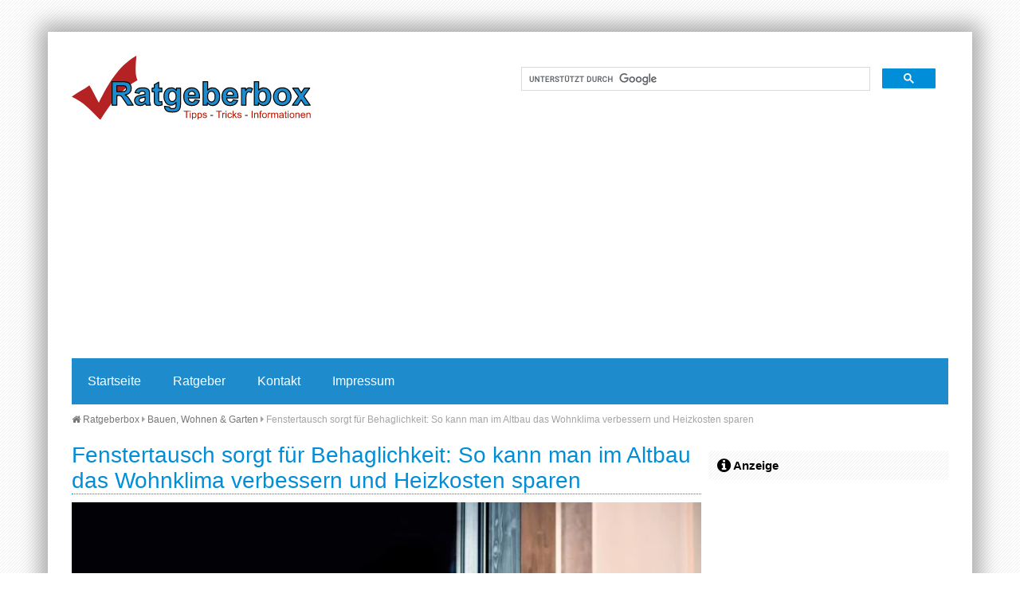

--- FILE ---
content_type: text/html
request_url: https://www.ratgeberbox.de/fenstertausch-sorgt-fuer-behaglichkeit-so-kann-man-im-altbau-das-wohnklima-verbessern-und-heizkosten-sparen.html
body_size: 12572
content:
<!DOCTYPE HTML><html lang="de"><head><title>Fenstertausch sorgt f&uuml;r Behaglichkeit: So kann man im Altbau das Wohnklima verbessern und Heizkosten sparen - Ratgeberbox - Tipps - Tricks - Informationen</title>
<script>(function(){/*
 Copyright The Closure Library Authors.
 SPDX-License-Identifier: Apache-2.0
*/
'use strict';var g=function(a){var b=0;return function(){return b<a.length?{done:!1,value:a[b++]}:{done:!0}}},l=this||self,m=/^[\w+/_-]+[=]{0,2}$/,p=null,q=function(){},r=function(a){var b=typeof a;if("object"==b)if(a){if(a instanceof Array)return"array";if(a instanceof Object)return b;var c=Object.prototype.toString.call(a);if("[object Window]"==c)return"object";if("[object Array]"==c||"number"==typeof a.length&&"undefined"!=typeof a.splice&&"undefined"!=typeof a.propertyIsEnumerable&&!a.propertyIsEnumerable("splice"))return"array";
if("[object Function]"==c||"undefined"!=typeof a.call&&"undefined"!=typeof a.propertyIsEnumerable&&!a.propertyIsEnumerable("call"))return"function"}else return"null";else if("function"==b&&"undefined"==typeof a.call)return"object";return b},u=function(a,b){function c(){}c.prototype=b.prototype;a.prototype=new c;a.prototype.constructor=a};var v=function(a,b){Object.defineProperty(l,a,{configurable:!1,get:function(){return b},set:q})};var y=function(a,b){this.b=a===w&&b||"";this.a=x},x={},w={};var aa=function(a,b){a.src=b instanceof y&&b.constructor===y&&b.a===x?b.b:"type_error:TrustedResourceUrl";if(null===p)b:{b=l.document;if((b=b.querySelector&&b.querySelector("script[nonce]"))&&(b=b.nonce||b.getAttribute("nonce"))&&m.test(b)){p=b;break b}p=""}b=p;b&&a.setAttribute("nonce",b)};var z=function(){return Math.floor(2147483648*Math.random()).toString(36)+Math.abs(Math.floor(2147483648*Math.random())^+new Date).toString(36)};var A=function(a,b){b=String(b);"application/xhtml+xml"===a.contentType&&(b=b.toLowerCase());return a.createElement(b)},B=function(a){this.a=a||l.document||document};B.prototype.appendChild=function(a,b){a.appendChild(b)};var C=function(a,b,c,d,e,f){try{var k=a.a,h=A(a.a,"SCRIPT");h.async=!0;aa(h,b);k.head.appendChild(h);h.addEventListener("load",function(){e();d&&k.head.removeChild(h)});h.addEventListener("error",function(){0<c?C(a,b,c-1,d,e,f):(d&&k.head.removeChild(h),f())})}catch(n){f()}};var ba=l.atob("aHR0cHM6Ly93d3cuZ3N0YXRpYy5jb20vaW1hZ2VzL2ljb25zL21hdGVyaWFsL3N5c3RlbS8xeC93YXJuaW5nX2FtYmVyXzI0ZHAucG5n"),ca=l.atob("WW91IGFyZSBzZWVpbmcgdGhpcyBtZXNzYWdlIGJlY2F1c2UgYWQgb3Igc2NyaXB0IGJsb2NraW5nIHNvZnR3YXJlIGlzIGludGVyZmVyaW5nIHdpdGggdGhpcyBwYWdlLg=="),da=l.atob("RGlzYWJsZSBhbnkgYWQgb3Igc2NyaXB0IGJsb2NraW5nIHNvZnR3YXJlLCB0aGVuIHJlbG9hZCB0aGlzIHBhZ2Uu"),ea=function(a,b,c){this.b=a;this.f=new B(this.b);this.a=null;this.c=[];this.g=!1;this.i=b;this.h=c},F=function(a){if(a.b.body&&!a.g){var b=
function(){D(a);l.setTimeout(function(){return E(a,3)},50)};C(a.f,a.i,2,!0,function(){l[a.h]||b()},b);a.g=!0}},D=function(a){for(var b=G(1,5),c=0;c<b;c++){var d=H(a);a.b.body.appendChild(d);a.c.push(d)}b=H(a);b.style.bottom="0";b.style.left="0";b.style.position="fixed";b.style.width=G(100,110).toString()+"%";b.style.zIndex=G(2147483544,2147483644).toString();b.style["background-color"]=I(249,259,242,252,219,229);b.style["box-shadow"]="0 0 12px #888";b.style.color=I(0,10,0,10,0,10);b.style.display=
"flex";b.style["justify-content"]="center";b.style["font-family"]="Roboto, Arial";c=H(a);c.style.width=G(80,85).toString()+"%";c.style.maxWidth=G(750,775).toString()+"px";c.style.margin="24px";c.style.display="flex";c.style["align-items"]="flex-start";c.style["justify-content"]="center";d=A(a.f.a,"IMG");d.className=z();d.src=ba;d.style.height="24px";d.style.width="24px";d.style["padding-right"]="16px";var e=H(a),f=H(a);f.style["font-weight"]="bold";f.textContent=ca;var k=H(a);k.textContent=da;J(a,
e,f);J(a,e,k);J(a,c,d);J(a,c,e);J(a,b,c);a.a=b;a.b.body.appendChild(a.a);b=G(1,5);for(c=0;c<b;c++)d=H(a),a.b.body.appendChild(d),a.c.push(d)},J=function(a,b,c){for(var d=G(1,5),e=0;e<d;e++){var f=H(a);b.appendChild(f)}b.appendChild(c);c=G(1,5);for(d=0;d<c;d++)e=H(a),b.appendChild(e)},G=function(a,b){return Math.floor(a+Math.random()*(b-a))},I=function(a,b,c,d,e,f){return"rgb("+G(Math.max(a,0),Math.min(b,255)).toString()+","+G(Math.max(c,0),Math.min(d,255)).toString()+","+G(Math.max(e,0),Math.min(f,
255)).toString()+")"},H=function(a){a=A(a.f.a,"DIV");a.className=z();return a},E=function(a,b){0>=b||null!=a.a&&0!=a.a.offsetHeight&&0!=a.a.offsetWidth||(fa(a),D(a),l.setTimeout(function(){return E(a,b-1)},50))},fa=function(a){var b=a.c;var c="undefined"!=typeof Symbol&&Symbol.iterator&&b[Symbol.iterator];b=c?c.call(b):{next:g(b)};for(c=b.next();!c.done;c=b.next())(c=c.value)&&c.parentNode&&c.parentNode.removeChild(c);a.c=[];(b=a.a)&&b.parentNode&&b.parentNode.removeChild(b);a.a=null};var ia=function(a,b,c,d,e){var f=ha(c),k=function(n){n.appendChild(f);l.setTimeout(function(){f?(0!==f.offsetHeight&&0!==f.offsetWidth?b():a(),f.parentNode&&f.parentNode.removeChild(f)):a()},d)},h=function(n){document.body?k(document.body):0<n?l.setTimeout(function(){h(n-1)},e):b()};h(3)},ha=function(a){var b=document.createElement("div");b.className=a;b.style.width="1px";b.style.height="1px";b.style.position="absolute";b.style.left="-10000px";b.style.top="-10000px";b.style.zIndex="-10000";return b};var K={},L=null;var M=function(){},N="function"==typeof Uint8Array,O=function(a,b){a.b=null;b||(b=[]);a.j=void 0;a.f=-1;a.a=b;a:{if(b=a.a.length){--b;var c=a.a[b];if(!(null===c||"object"!=typeof c||Array.isArray(c)||N&&c instanceof Uint8Array)){a.g=b-a.f;a.c=c;break a}}a.g=Number.MAX_VALUE}a.i={}},P=[],Q=function(a,b){if(b<a.g){b+=a.f;var c=a.a[b];return c===P?a.a[b]=[]:c}if(a.c)return c=a.c[b],c===P?a.c[b]=[]:c},R=function(a,b,c){a.b||(a.b={});if(!a.b[c]){var d=Q(a,c);d&&(a.b[c]=new b(d))}return a.b[c]};
M.prototype.h=N?function(){var a=Uint8Array.prototype.toJSON;Uint8Array.prototype.toJSON=function(){var b;void 0===b&&(b=0);if(!L){L={};for(var c="ABCDEFGHIJKLMNOPQRSTUVWXYZabcdefghijklmnopqrstuvwxyz0123456789".split(""),d=["+/=","+/","-_=","-_.","-_"],e=0;5>e;e++){var f=c.concat(d[e].split(""));K[e]=f;for(var k=0;k<f.length;k++){var h=f[k];void 0===L[h]&&(L[h]=k)}}}b=K[b];c=[];for(d=0;d<this.length;d+=3){var n=this[d],t=(e=d+1<this.length)?this[d+1]:0;h=(f=d+2<this.length)?this[d+2]:0;k=n>>2;n=(n&
3)<<4|t>>4;t=(t&15)<<2|h>>6;h&=63;f||(h=64,e||(t=64));c.push(b[k],b[n],b[t]||"",b[h]||"")}return c.join("")};try{return JSON.stringify(this.a&&this.a,S)}finally{Uint8Array.prototype.toJSON=a}}:function(){return JSON.stringify(this.a&&this.a,S)};var S=function(a,b){return"number"!==typeof b||!isNaN(b)&&Infinity!==b&&-Infinity!==b?b:String(b)};M.prototype.toString=function(){return this.a.toString()};var T=function(a){O(this,a)};u(T,M);var U=function(a){O(this,a)};u(U,M);var ja=function(a,b){this.c=new B(a);var c=R(b,T,5);c=new y(w,Q(c,4)||"");this.b=new ea(a,c,Q(b,4));this.a=b},ka=function(a,b,c,d){b=new T(b?JSON.parse(b):null);b=new y(w,Q(b,4)||"");C(a.c,b,3,!1,c,function(){ia(function(){F(a.b);d(!1)},function(){d(!0)},Q(a.a,2),Q(a.a,3),Q(a.a,1))})};var la=function(a,b){V(a,"internal_api_load_with_sb",function(c,d,e){ka(b,c,d,e)});V(a,"internal_api_sb",function(){F(b.b)})},V=function(a,b,c){a=l.btoa(a+b);v(a,c)},W=function(a,b,c){for(var d=[],e=2;e<arguments.length;++e)d[e-2]=arguments[e];e=l.btoa(a+b);e=l[e];if("function"==r(e))e.apply(null,d);else throw Error("API not exported.");};var X=function(a){O(this,a)};u(X,M);var Y=function(a){this.h=window;this.a=a;this.b=Q(this.a,1);this.f=R(this.a,T,2);this.g=R(this.a,U,3);this.c=!1};Y.prototype.start=function(){ma();var a=new ja(this.h.document,this.g);la(this.b,a);na(this)};
var ma=function(){var a=function(){if(!l.frames.googlefcPresent)if(document.body){var b=document.createElement("iframe");b.style.display="none";b.style.width="0px";b.style.height="0px";b.style.border="none";b.style.zIndex="-1000";b.style.left="-1000px";b.style.top="-1000px";b.name="googlefcPresent";document.body.appendChild(b)}else l.setTimeout(a,5)};a()},na=function(a){var b=Date.now();W(a.b,"internal_api_load_with_sb",a.f.h(),function(){var c;var d=a.b,e=l[l.btoa(d+"loader_js")];if(e){e=l.atob(e);
e=parseInt(e,10);d=l.btoa(d+"loader_js").split(".");var f=l;d[0]in f||"undefined"==typeof f.execScript||f.execScript("var "+d[0]);for(;d.length&&(c=d.shift());)d.length?f[c]&&f[c]!==Object.prototype[c]?f=f[c]:f=f[c]={}:f[c]=null;c=Math.abs(b-e);c=1728E5>c?0:c}else c=-1;0!=c&&(W(a.b,"internal_api_sb"),Z(a,Q(a.a,6)))},function(c){Z(a,c?Q(a.a,4):Q(a.a,5))})},Z=function(a,b){a.c||(a.c=!0,a=new l.XMLHttpRequest,a.open("GET",b,!0),a.send())};(function(a,b){l[a]=function(c){for(var d=[],e=0;e<arguments.length;++e)d[e-0]=arguments[e];l[a]=q;b.apply(null,d)}})("__d3lUW8vwsKlB__",function(a){"function"==typeof window.atob&&(a=window.atob(a),a=new X(a?JSON.parse(a):null),(new Y(a)).start())});}).call(this);

window.__d3lUW8vwsKlB__("[base64]");</script>
<meta http-equiv="content-type" content="text/html; charset=utf-8" /><meta name="viewport" content="width=device-width, initial-scale=1.0"><meta name="description" content=" (djd). Viele Eigent&uuml;mer von Altbauten werfen ihr Geld buchst&auml;blich zum Fenster hinaus. Denn schlecht oder gar nicht ged&auml;mmte..." /><meta name="keywords" content="" /><meta property="og:title" content="Fenstertausch sorgt f&uuml;r Behaglichkeit: So kann man im Altbau das Wohnklima verbessern und Heizkosten sparen" /><meta property="og:type" content="website" /><meta property="og:url" content="https://www.ratgeberbox.de/fenstertausch-sorgt-fuer-behaglichkeit-so-kann-man-im-altbau-das-wohnklima-verbessern-und-heizkosten-sparen.html" /><meta property="og:image" content="https://www.ratgeberbox.de/templates/img/fb.jpg" /><meta property="og:image:type" content="image/jpeg" /><meta property="fb:app_id" content="180452242014243"/><meta property="fb:admins" content="100001249453913, 100001220690142"/><link rel="shortcut icon" href="https://www.ratgeberbox.de/templates/img/favicon.png" type="image/png" /><link rel="stylesheet" href="templates/css/font-awesome.min.css"><link rel="stylesheet" href="templates/css/style.css" /><script async src="https://pagead2.googlesyndication.com/pagead/js/adsbygoogle.js?client=ca-pub-7684566532146130"crossorigin="anonymous"></script><script>(adsbygoogle=window.adsbygoogle||[]).pauseAdRequests=1;</script><script async src="//pagead2.googlesyndication.com/pagead/js/adsbygoogle.js"></script><script>(adsbygoogle = window.adsbygoogle || []).push({google_ad_client: "ca-pub-7684566532146130",enable_page_level_ads: true});</script></head><body><div class="cnt"><header><div id="logo"><a href="./" id="lg" title="Ratgeberbox.de - Tipps - Tricks - Informationen">Ratgeberbox.de - Tipps - Tricks - Informationen</a></div><div id="src"><script>(function() {var cx = '007736632101651925582:u11zbzc5lqu';var gcse = document.createElement('script');gcse.type = 'text/javascript';gcse.async = true;gcse.src = (document.location.protocol == 'https:' ? 'https:' : 'http:') +'//www.google.com/cse/cse.js?cx=' + cx;var s = document.getElementsByTagName('script')[0];s.parentNode.insertBefore(gcse, s);})();</script><gcse:search></gcse:search></div><div id="ldb"><script async src="https://pagead2.googlesyndication.com/pagead/js/adsbygoogle.js?client=ca-pub-7684566532146130"crossorigin="anonymous"></script><!-- rbox_ldb --><ins class="adsbygoogle"style="display:block"data-ad-client="ca-pub-7684566532146130"data-ad-slot="1751608328"data-ad-format="auto"data-full-width-responsive="true"></ins><script>(adsbygoogle = window.adsbygoogle || []).push({});</script></div><div id="navbox"><input type="checkbox" id="rnav"><label for="rnav" class="rnav-label cla"><span>&#9776;</span> Navigation</label><nav><ul><li><a href="./" title="Ratgeberbox - zur Startseite">Startseite</a></li><li><a href="#" title="Ratgeberbox Kategorien">Ratgeber</a><ul><li><a href="auto-verkehr.html" title="Ratgeber Auto &amp; Verkehr">Auto &amp; Verkehr</a></li><li><a href="bauen-wohnen-garten.html" title="Ratgeber Bauen, Wohnen &amp; Garten">Bauen, Wohnen &amp; Garten</a></li><li><a href="beauty-mode.html" title="Ratgeber Beauty &amp; Mode">Beauty &amp; Mode</a></li><li><a href="essen-trinken.html" title="Ratgeber Essen &amp; Trinken">Essen &amp; Trinken</a></li><li><a href="familie-freizeit.html" title="Ratgeber Familie &amp; Freizeit">Familie &amp; Freizeit</a></li><li><a href="geld-recht.html" title="Ratgeber Geld &amp; Recht">Geld &amp; Recht</a></li><li><a href="gesundheit-wellness.html" title="Ratgeber Gesundheit &amp; Wellness">Gesundheit &amp; Wellness</a></li><li><a href="reisen.html" title="Ratgeber Reisen">Reisen</a></li><li><a href="schule-karriere.html" title="Ratgeber Schule &amp; Karriere">Schule &amp; Karriere</a></li><li><a href="tv-foto-elektronik.html" title="Ratgeber TV, Foto &amp; Elektronik">TV, Foto &amp; Elektronik</a></li></ul></li><li><a href="kontakt.html" title="Ratgeberbox kontaktieren">Kontakt</a></li><li><a href="impressum.html" title="Ratgeberbox Impressum">Impressum</a></li></ul></nav></div></header>

<main>

	<div id="brdcb">
		<ul>
			<li><a href="../" title="Ratgeberbox - Tipps, Tricks und Informationen"><i class="fa fa-home"></i> Ratgeberbox</a> <i class="fa fa-caret-right"></i></li>
			<li><i class="batch" data-icon="&#xF141;"></i> <a href="bauen-wohnen-garten.html" title="Bauen, Wohnen &amp; Garten">Bauen, Wohnen &amp; Garten</a> <i class="fa fa-caret-right"></i></li>
			<li>Fenstertausch sorgt f&uuml;r Behaglichkeit: So kann man im Altbau das Wohnklima verbessern und Heizkosten sparen</li>
		</ul>
	</div>

	<article class="single" itemscope itemtype="http://schema.org/Article">
		<h1 itemscope="" itemtype="http://schema.org/WebPageElement/Heading">Fenstertausch sorgt f&uuml;r Behaglichkeit: So kann man im Altbau das Wohnklima verbessern und Heizkosten sparen</h1>
			<div class="meta">
											</div>
						<div id="imgsldr">
									<figure class="showSlide fade"><img src="[data-uri]" data-src="/img/fenstertausch-sorgt-fuer-behaglichkeit-so-kann-man-im-altbau-das-wohnklima-verbessern-und-heizkosten-sparen-1632218678.jpg" alt="Moderne Fenster mit Dreifachverglasung tragen auch bei k&uuml;hlen Au&szlig;entemperaturen zu einem angenehmen Raumklima bei."><figcaption>Moderne Fenster mit Dreifachverglasung tragen auch bei k&uuml;hlen Au&szlig;entemperaturen zu einem angenehmen Raumklima bei.<br /> &copy; djd/Uniglas</figcaption></figure>
											</div>				
						
			<br style="clear: both;">
			<p>(djd). Viele Eigent&uuml;mer von Altbauten werfen ihr Geld buchst&auml;blich zum Fenster hinaus. Denn schlecht oder gar nicht ged&auml;mmte Geb&auml;udeh&uuml;llen lassen in der k&uuml;hleren Jahreszeit wertvolle W&auml;rme nach au&szlig;en entweichen und die Heizkosten steigen. Neben der Fassade haben daran h&auml;ufig auch die Fenster selbst ihren Anteil. Die Glasfl&auml;chen sind f&uuml;r bis zu 15 Prozent der W&auml;rmeverluste im Eigenheim verantwortlich. Sind Fenster bereits 20 Jahre und l&auml;nger in Gebrauch, lohnt sich der Umstieg auf eine moderne Energiesparverglasung.</p>
<p><script async src="//pagead2.googlesyndication.com/pagead/js/adsbygoogle.js"></script>
<!-- Rbox Content -->
<ins class="adsbygoogle"
     style="display:inline-block;width:620px;height:180px"
     data-ad-client="ca-pub-7684566532146130"
     data-ad-slot="8423354988"></ins>
<script>
(adsbygoogle = window.adsbygoogle || []).push({});
</script></p>
<h2>Zusch&uuml;sse f&uuml;r den Fensteraustausch sichern</h2>
<p>Um die hohen Standards an energetische Effizienz zu erf&uuml;llen, sind im Neubau heute Dreifachverglasungen &uuml;blich. Aber auch bei der Modernisierung im Altbau k&ouml;nnen sie zu geringeren Heizkosten und mehr Behaglichkeit beitragen. Im Zuge der Bundesf&ouml;rderung f&uuml;r effiziente Geb&auml;ude (BEG) profitieren Hauseigent&uuml;mer dabei von Zusch&uuml;ssen, die bis zu 25 Prozent der Sanierungskosten ausmachen. Energieberater k&ouml;nnen einen individuellen Sanierungsfahrplan aufstellen und damit den Weg zu einer besseren Energiebilanz aufzeigen. Gleichzeitig k&ouml;nnen die Fachleute gemeinsam mit Fachbetrieben vor Ort rund um die F&ouml;rderprogramme und die Beantragung informieren. Neue Fenster etwa aus der Top-Serie von Uniglas sparen aber nicht nur Heizkosten ein, sondern verbessern zus&auml;tzlich das Raumklima. Zugluft oder klamme Bereiche in Fenstern&auml;he lassen sich damit komplett vermeiden. Dazu tragen die Schichttechnologie und die mit Edelgas bef&uuml;llten, abgedichteten Zwischenr&auml;ume der Glasscheiben bei.&nbsp;</p>
<h2>Solare Energiegewinne nutzen</h2>
<p>Mehrfachscheiben halten aber nicht nur die Heizw&auml;rme besser im Raum. Sie k&ouml;nnen dar&uuml;ber hinaus zu einem solaren Energiegewinn f&uuml;hren, indem die Sonne an kalten Tagen das Zuhause erw&auml;rmt. Das Spezialglas auf der Innenseite reflektiert dabei die W&auml;rmestrahlen und h&auml;lt sie im Raum. Voraussetzung daf&uuml;r ist, dass alle Bestandteile des Systems gut aufeinander abgestimmt sind, von der Rahmenkonstruktion &uuml;ber die Beschlagstechnik bis zu den Rollladenk&auml;sten. Fachbetriebe vor Ort k&ouml;nnen zu den M&ouml;glichkeiten f&uuml;r einen Fensteraustausch beraten, unter <a href="http://www.glass-at-home.de" target="_blank">www.glass-at-home.de</a> finden Sanierer viele n&uuml;tzliche Informationen vorab. Bei der Fenstertechnik lohnt es sich, auch auf Details zu achten. So f&uuml;hren Abstandhalter im Rahmen zu deutlich h&ouml;heren Temperaturen am Glasrand. Das beugt der Bildung von Kondenswasser und der Entstehung von Schimmel vor.</p>
			<br />
	</article>
		
			<aside>
								 
			<h4><i class="fa fa-info-circle fa-lg"></i> Anzeige</h4>
			<script async src="//pagead2.googlesyndication.com/pagead/js/adsbygoogle.js"></script>
<!-- Rbox rieisig -->
<ins class="adsbygoogle"
     style="display:inline-block;width:300px;height:1050px"
     data-ad-client="ca-pub-7684566532146130"
     data-ad-slot="9016954181"></ins>
<script>
(adsbygoogle = window.adsbygoogle || []).push({});
</script> 			
						
			<h4><i class="fa fa-cloud fa-lg"></i> Schlagworte</h4>
			<p class="cld">
								<span class="clv6"><a href="http://www.ratgeberbox.de/thema-staumeldungen.html" title="Artikel zum Thema Staumeldungen">Staumeldungen</a></span>
								<span class="clv4"><a href="http://www.ratgeberbox.de/thema-friedhof.html" title="Artikel zum Thema Friedhof">Friedhof</a></span>
								<span class="clv4"><a href="http://www.ratgeberbox.de/thema-seat.html" title="Artikel zum Thema Seat">Seat</a></span>
								<span class="clv6"><a href="http://www.ratgeberbox.de/thema-garten.html" title="Artikel zum Thema Garten">Garten</a></span>
								<span class="clv1"><a href="http://www.ratgeberbox.de/thema-arbeitsrecht.html" title="Artikel zum Thema Arbeitsrecht">Arbeitsrecht</a></span>
								<span class="clv2"><a href="http://www.ratgeberbox.de/thema-mitsubishi.html" title="Artikel zum Thema Mitsubishi">Mitsubishi</a></span>
								<span class="clv2"><a href="http://www.ratgeberbox.de/thema-toyota.html" title="Artikel zum Thema Toyota">Toyota</a></span>
								<span class="clv4"><a href="http://www.ratgeberbox.de/thema-studium.html" title="Artikel zum Thema Studium">Studium</a></span>
								<span class="clv6"><a href="http://www.ratgeberbox.de/thema-brillen.html" title="Artikel zum Thema Brillen">Brillen</a></span>
								<span class="clv5"><a href="http://www.ratgeberbox.de/thema-winter.html" title="Artikel zum Thema Winter">Winter</a></span>
								<span class="clv5"><a href="http://www.ratgeberbox.de/thema-pflege.html" title="Artikel zum Thema Pflege">Pflege</a></span>
								<span class="clv3"><a href="http://www.ratgeberbox.de/thema-tee.html" title="Artikel zum Thema Tee">Tee</a></span>
								<span class="clv2"><a href="http://www.ratgeberbox.de/thema-kneipp.html" title="Artikel zum Thema Kneipp">Kneipp</a></span>
								<span class="clv1"><a href="http://www.ratgeberbox.de/thema-lexus.html" title="Artikel zum Thema Lexus">Lexus</a></span>
								<span class="clv1"><a href="http://www.ratgeberbox.de/thema-moebel.html" title="Artikel zum Thema M&ouml;bel">M&ouml;bel</a></span>
							</p>
						<h4><i class="fa fa-trophy fa-lg"></i> Last Minute Gewinnspiele</h4>			
			<a href="https://www.last-minute-gewinnspiele.de" target="_blank" title="Aktuelle Gewinnspiele die heute (25.m.2025) enden"><img src="templates/img/LMG300.jpg" alt="Aktuelle Gewinnspiele die heute (25.12.2025) enden" /></a>
						
		</aside>	
		
	<div id="pgn">
		<h3>Das könnte Sie auch interessieren</h3>
		<div class="articles articles-3">
										<article class="list" itemscope itemtype="http://schema.org/BlogPosting">
					<div class="bx">
													<figure class="small"><a href="https://www.happy-spots.de/wenn-guenther-jauch-den-weihnachtsmann-spielt-weihnachts-special-wer-wird-millionaer-am-1-und-2-weihnachtsfeiertag-bei-rtl.html" title="Artikel lesen: Wenn G&uuml;nther Jauch den Weihnachtsmann spielt: Weihnachts-Special &quot;Wer wird Million&auml;r?&quot; am 1. und 2. Weihnachtsfeiertag bei RTL"><img src="[data-uri]" data-src="https://www.happy-spots.de/img/wenn-guenther-jauch-den-weihnachtsmann-spielt-weihnachts-special-wer-wird-millionaer-am-1-und-2-weihnachtsfeiertag-bei-rtl-1766668386.jpg" alt="Das Weihnachts-Special von &quot;Wer wird Million&auml;r?&quot; l&auml;uft am 1. und 2. Weihnachtsfeiertag bei RTL."></a>
								<figcaption>&copy; <a href="https://tidd.ly/3eSV1hg" target="_blank">RTL</a> / Stefan Gregorowiu</figcaption>
							</figure>			
													<h2 itemprop="headline"><a href="https://www.happy-spots.de/wenn-guenther-jauch-den-weihnachtsmann-spielt-weihnachts-special-wer-wird-millionaer-am-1-und-2-weihnachtsfeiertag-bei-rtl.html" title="Artikel lesen: Wenn G&uuml;nther Jauch den Weihnachtsmann spielt: Weihnachts-Special &quot;Wer wird Million&auml;r?&quot; am 1. und 2. Weihnachtsfeiertag bei RTL">Wenn G&uuml;nther Jauch den Weihnachtsmann spielt: Weihnachts-Special &quot;Wer wird Million&auml;r?&quot; am 1. und 2. Weihnachtsfeiertag bei RTL</a></h2>			
					</div>	
					<p> Festliche Stimmung und nervenaufreibende Quiz-Momente verschmelzen heute Abend (25.12.2025) zu einer ganz besonderen TV-Tradition, wenn RTL um 20:15 Uhr zum ersten Teil des gro&szlig;en Weihnachts-Specials von "Wer wird Million&auml;r?" l&auml;dt. Auch am morgigen zweiten Weihnachtsfeiertag (26.12.2025) d&uuml;rfen die Zuschauer miterleben, wie G&uuml;nther Jauch sein Studio in ein...<span class="more"><a href="wenn-guenther-jauch-den-weihnachtsmann-spielt-weihnachts-special-wer-wird-millionaer-am-1-und-2-weihnachtsfeiertag-bei-rtl.html" title="Artikel lesen: Wenn G&uuml;nther Jauch den Weihnachtsmann spielt: Weihnachts-Special &quot;Wer wird Million&auml;r?&quot; am 1. und 2. Weihnachtsfeiertag bei RTL"> weiterlesen</a></span></p>
				</article>				
							<article class="list" itemscope itemtype="http://schema.org/BlogPosting">
					<div class="bx">
													<figure class="small"><a href="https://www.happy-spots.de/in-erinnerung-an-uwe-kockisch-donna-leon-mit-commissario-brunetti-im-doppelpack-heute-25-12-2025-im-rbb.html" title="Artikel lesen: In Erinnerung an Uwe Kockisch: &quot;Donna Leon&quot; mit Commissario Brunetti im Doppelpack heute (25.12.2025) im rbb"><img src="[data-uri]" data-src="https://www.happy-spots.de/img/in-erinnerung-an-uwe-kockisch-donna-leon-mit-commissario-brunetti-im-doppelpack-heute-25-12-2025-im-rbb-1766667772.jpg" alt="&quot;Donna Leon - Sanft entschlafen&quot;: Commissario Brunetti (Uwe Kockisch) sorgt sich um seine Mutter (Christel Peters), in deren Altenheim verd&auml;chtig viele &auml;ltere Menschen &quot;sanft entschlafen&quot;."></a>
								<figcaption>&copy; BR/ARD Degeto/Martin Menke</figcaption>
							</figure>			
													<h2 itemprop="headline"><a href="https://www.happy-spots.de/in-erinnerung-an-uwe-kockisch-donna-leon-mit-commissario-brunetti-im-doppelpack-heute-25-12-2025-im-rbb.html" title="Artikel lesen: In Erinnerung an Uwe Kockisch: &quot;Donna Leon&quot; mit Commissario Brunetti im Doppelpack heute (25.12.2025) im rbb">In Erinnerung an Uwe Kockisch: &quot;Donna Leon&quot; mit Commissario Brunetti im Doppelpack heute (25.12.2025) im rbb</a></h2>			
					</div>	
					<p> Abschied nehmen von einer Legende des deutschen Fernsehens bedeutet heute am 1. Weihnachtsfeiertag vor allem, noch einmal in die melancholische Welt der Lagunenstadt einzutauchen. Uwe Kockisch, der als Commissario Guido Brunetti eine ganze &Auml;ra pr&auml;gte, ist verstorben, und ihm zu Ehren zeigt der rbb heute (25.12.2025) ab 21:45 Uhr gleich zwei seiner st&auml;rksten F&auml;lle. Uwe...<span class="more"><a href="in-erinnerung-an-uwe-kockisch-donna-leon-mit-commissario-brunetti-im-doppelpack-heute-25-12-2025-im-rbb.html" title="Artikel lesen: In Erinnerung an Uwe Kockisch: &quot;Donna Leon&quot; mit Commissario Brunetti im Doppelpack heute (25.12.2025) im rbb"> weiterlesen</a></span></p>
				</article>				
							<article class="list" itemscope itemtype="http://schema.org/BlogPosting">
					<div class="bx">
													<figure class="small"><a href="https://www.happy-spots.de/tierische-weihnacht-und-grosse-gefuehle-das-fest-der-liebe-auf-gut-aiderbichl-heute-25-12-2025-im-mdr.html" title="Artikel lesen: Tierische Weihnacht und gro&szlig;e Gef&uuml;hle: Das Fest der Liebe auf Gut Aiderbichl heute (25.12.2025) im MDR"><img src="[data-uri]" data-src="https://www.happy-spots.de/img/tierische-weihnacht-und-grosse-gefuehle-das-fest-der-liebe-auf-gut-aiderbichl-heute-25-12-2025-im-mdr-1766667092.jpg" alt="Stefanie Hertel und Marco Ventre laden ein zu &quot;Weihnachten auf Gut Aiderbichl&quot;."></a>
								<figcaption>&copy; MDR/Kerstin Joensson</figcaption>
							</figure>			
													<h2 itemprop="headline"><a href="https://www.happy-spots.de/tierische-weihnacht-und-grosse-gefuehle-das-fest-der-liebe-auf-gut-aiderbichl-heute-25-12-2025-im-mdr.html" title="Artikel lesen: Tierische Weihnacht und gro&szlig;e Gef&uuml;hle: Das Fest der Liebe auf Gut Aiderbichl heute (25.12.2025) im MDR">Tierische Weihnacht und gro&szlig;e Gef&uuml;hle: Das Fest der Liebe auf Gut Aiderbichl heute (25.12.2025) im MDR</a></h2>			
					</div>	
					<p> Wenn am Abend des 1. Weihnachtsfeiertages die Kerzen am Baum langsam herunterbrennen, &ouml;ffnet das bekannteste Tierparadies &Ouml;sterreichs seine Tore f&uuml;r ein Millionenpublikum. Der MDR strahlt heute (25.12.2025) um 20:15 Uhr "Weihnachten auf Gut Aiderbichl" aus und setzt damit einen glanzvollen Schlusspunkt unter die festlichen Tage. In der idyllischen Kulisse von Henndorf bei...<span class="more"><a href="tierische-weihnacht-und-grosse-gefuehle-das-fest-der-liebe-auf-gut-aiderbichl-heute-25-12-2025-im-mdr.html" title="Artikel lesen: Tierische Weihnacht und gro&szlig;e Gef&uuml;hle: Das Fest der Liebe auf Gut Aiderbichl heute (25.12.2025) im MDR"> weiterlesen</a></span></p>
				</article>				
							<article class="list" itemscope itemtype="http://schema.org/BlogPosting">
					<div class="bx">
													<figure class="small"><a href="https://www.happy-spots.de/muenster-tatort-vaeterchen-frost--bescherung-mit-leichen-und-lametta-heute-25-12-2025-im-wdr.html" title="Artikel lesen: M&uuml;nster-Tatort &quot;V&auml;terchen Frost&quot;: Bescherung mit Leichen und Lametta heute (25.12.2025) im WDR"><img src="[data-uri]" data-src="https://www.happy-spots.de/img/muenster-tatort-vaeterchen-frost--bescherung-mit-leichen-und-lametta-heute-25-12-2025-im-wdr-1766666651.jpg" alt="Auf zum Weihnachtsmarkt: Staatsanw&auml;ltin Wilhelmine Klemm (Mechthild Gro&szlig;mann, Mitte) &uuml;berredet Kommissar Frank Thiel (Axel Prahl, links) und Prof. Karl-Friedrich Boerne (Jan Josef Liefers, rechts) noch zu einem Glas Gl&uuml;hwein."></a>
								<figcaption>&copy; WDR/Martin Valentin Menke</figcaption>
							</figure>			
													<h2 itemprop="headline"><a href="https://www.happy-spots.de/muenster-tatort-vaeterchen-frost--bescherung-mit-leichen-und-lametta-heute-25-12-2025-im-wdr.html" title="Artikel lesen: M&uuml;nster-Tatort &quot;V&auml;terchen Frost&quot;: Bescherung mit Leichen und Lametta heute (25.12.2025) im WDR">M&uuml;nster-Tatort &quot;V&auml;terchen Frost&quot;: Bescherung mit Leichen und Lametta heute (25.12.2025) im WDR</a></h2>			
					</div>	
					<p> Ganz M&uuml;nster schnieft und hustet sich durch die Adventszeit, w&auml;hrend das ber&uuml;hmteste Ermittler-Duo Westfalens heute (25.12.2025) um 20:15 Uhr im WDR noch einmal zum Dienst antreten muss. Am 1. Weihnachtsfeiertag liefert der Sender mit der Wiederholung des M&uuml;nster-Tatorts "V&auml;terchen Frost" das perfekte Kontrastprogramm zum besinnlichen Kerzenschein. Eigentlich...<span class="more"><a href="muenster-tatort-vaeterchen-frost--bescherung-mit-leichen-und-lametta-heute-25-12-2025-im-wdr.html" title="Artikel lesen: M&uuml;nster-Tatort &quot;V&auml;terchen Frost&quot;: Bescherung mit Leichen und Lametta heute (25.12.2025) im WDR"> weiterlesen</a></span></p>
				</article>				
							<article class="list" itemscope itemtype="http://schema.org/BlogPosting">
					<div class="bx">
													<figure class="small"><a href="https://www.happy-spots.de/eberhofer-wahnsinn-unterm-weihnachtsbaum-kaiserschmarrndrama-heute-25-12-2025-im-br-fernsehen.html" title="Artikel lesen: Eberhofer-Wahnsinn unterm Weihnachtsbaum: &quot;Kaiserschmarrndrama&quot; heute (25.12.2025) im BR Fernsehen"><img src="[data-uri]" data-src="https://www.happy-spots.de/img/eberhofer-wahnsinn-unterm-weihnachtsbaum-kaiserschmarrndrama-heute-25-12-2025-im-br-fernsehen-1766666052.jpg" alt="Eberhoferkrimi &quot;Kaiserschmarrndrama&quot;: Franz (Sebastian Bezzel) besucht Rudi (Simon Schwarz) im Krankenhaus."></a>
								<figcaption>&copy; ARD Degeto/BR/Constantin Film Produktion/Bernd Schuller</figcaption>
							</figure>			
													<h2 itemprop="headline"><a href="https://www.happy-spots.de/eberhofer-wahnsinn-unterm-weihnachtsbaum-kaiserschmarrndrama-heute-25-12-2025-im-br-fernsehen.html" title="Artikel lesen: Eberhofer-Wahnsinn unterm Weihnachtsbaum: &quot;Kaiserschmarrndrama&quot; heute (25.12.2025) im BR Fernsehen">Eberhofer-Wahnsinn unterm Weihnachtsbaum: &quot;Kaiserschmarrndrama&quot; heute (25.12.2025) im BR Fernsehen</a></h2>			
					</div>	
					<p> Wer nach der besinnlichen V&ouml;llerei der letzten Stunden eine kr&auml;ftige Portion bayerischen Zynismus vertragen kann, sollte heute Abend unbedingt das BR Fernsehen einschalten. P&uuml;nktlich am ersten Weihnachtsfeiertag (25.12.2025) um 20:15 Uhr flimmert mit "Kaiserschmarrndrama" der siebte Teil der legend&auml;ren Krimisaga &uuml;ber den Bildschirm und bietet damit den perfekten...<span class="more"><a href="eberhofer-wahnsinn-unterm-weihnachtsbaum-kaiserschmarrndrama-heute-25-12-2025-im-br-fernsehen.html" title="Artikel lesen: Eberhofer-Wahnsinn unterm Weihnachtsbaum: &quot;Kaiserschmarrndrama&quot; heute (25.12.2025) im BR Fernsehen"> weiterlesen</a></span></p>
				</article>				
							<article class="list" itemscope itemtype="http://schema.org/BlogPosting">
					<div class="bx">
													<figure class="small"><a href="https://www.happy-spots.de/heiligabend-hinter-verschlossenen-tueren-komoedie-weihnachten-im-olymp-heute-25-12-2025-im-zdf.html" title="Artikel lesen: Heiligabend hinter verschlossenen T&uuml;ren: Kom&ouml;die &quot;Weihnachten im Olymp&quot; heute (25.12.2025) im ZDF"><img src="[data-uri]" data-src="https://www.happy-spots.de/img/heiligabend-hinter-verschlossenen-tueren-komoedie-weihnachten-im-olymp-heute-25-12-2025-im-zdf-1766665523.jpg" alt="Kom&ouml;die &quot;Weihnachten im Olymp&quot;: Dass der Weihnachtsabend so verl&auml;uft, h&auml;tte Lale (Mariele Millowitsch, M.) nie f&uuml;r m&ouml;glich gehalten. Gemeinsam mit Justin (Eric Cordes, l.), Maja (Hannah Gharib, 2.v.l.), Hans (Joachim Kr&oacute;l, 3.v.l.), Nathalie (Malene Becker, 3.v.r.), Holly (Philipp Hau&szlig;, 2.v.r.) und Anne (Anna Fischer, r.) genie&szlig;en sie ihren Weihnachtsbraten im Olymp."></a>
								<figcaption>&copy; ZDF/Audrius Solominas</figcaption>
							</figure>			
													<h2 itemprop="headline"><a href="https://www.happy-spots.de/heiligabend-hinter-verschlossenen-tueren-komoedie-weihnachten-im-olymp-heute-25-12-2025-im-zdf.html" title="Artikel lesen: Heiligabend hinter verschlossenen T&uuml;ren: Kom&ouml;die &quot;Weihnachten im Olymp&quot; heute (25.12.2025) im ZDF">Heiligabend hinter verschlossenen T&uuml;ren: Kom&ouml;die &quot;Weihnachten im Olymp&quot; heute (25.12.2025) im ZDF</a></h2>			
					</div>	
					<p> Wenn die letzten Kunden das prachtvolle Traditionskaufhaus verlassen haben und die schwere T&uuml;r ins Schloss f&auml;llt, beginnt im "Olymp" erst die wahre Magie. Heute am 1. Weihnachtsfeiertag 2025 um 20:15 Uhr verwandelt das ZDF die luxuri&ouml;se Verkaufswelt in eine festlich &uuml;berh&ouml;hte Miniwelt, in der Tr&auml;ume und Realit&auml;t auf charmante Weise kollidieren. Die...<span class="more"><a href="heiligabend-hinter-verschlossenen-tueren-komoedie-weihnachten-im-olymp-heute-25-12-2025-im-zdf.html" title="Artikel lesen: Heiligabend hinter verschlossenen T&uuml;ren: Kom&ouml;die &quot;Weihnachten im Olymp&quot; heute (25.12.2025) im ZDF"> weiterlesen</a></span></p>
				</article>				
							<article class="list" itemscope itemtype="http://schema.org/BlogPosting">
					<div class="bx">
													<figure class="small"><a href="https://www.happy-spots.de/wenn-elend-und-sorge-programm-sind-harz-krimi-harter-brocken-die-erpressung-heute-25-12-2025-in-der-ard.html" title="Artikel lesen: Wenn Elend und Sorge Programm sind: Harz-Krimi &quot;Harter Brocken: Die Erpressung&quot; heute (25.12.2025) in der ARD"><img src="[data-uri]" data-src="https://www.happy-spots.de/img/wenn-elend-und-sorge-programm-sind-harz-krimi-harter-brocken-die-erpressung-heute-25-12-2025-in-der-ard-1766664768.jpg" alt="Harz-Krimi &quot;Harter Brocken: Die Erpressung&quot;: Der erfahrene Ermittler Oliver Mienle (Andr&eacute; Hennicke, re.) m&ouml;chte den &ouml;rtlichen Sheriff Frank Koops (Aljoscha Stadelmann) bei den Ermittlungen um die tote Beamtin Franziska Langer (Kathleen Gallego Zapata) heraushalten."></a>
								<figcaption>&copy; ARD Degeto Film/Kai Schulz</figcaption>
							</figure>			
													<h2 itemprop="headline"><a href="https://www.happy-spots.de/wenn-elend-und-sorge-programm-sind-harz-krimi-harter-brocken-die-erpressung-heute-25-12-2025-in-der-ard.html" title="Artikel lesen: Wenn Elend und Sorge Programm sind: Harz-Krimi &quot;Harter Brocken: Die Erpressung&quot; heute (25.12.2025) in der ARD">Wenn Elend und Sorge Programm sind: Harz-Krimi &quot;Harter Brocken: Die Erpressung&quot; heute (25.12.2025) in der ARD</a></h2>			
					</div>	
					<p> Stille Nacht sieht definitiv anders aus, wenn Frank Koops (Aljoscha Stadelmann) im Harz nach dem Rechten schauen muss. Heute am 1. Weihnachtsfeiertag (25.12.2025) um 20:15 Uhr verwandelt die ARD die verschneite Mittelgebirgsidylle in "Harter Brocken: Die Erpressung" in ein raues Pflaster, das direkt einem modernen Western entsprungen sein k&ouml;nnte. Regisseur Hanno Olderdissen inszeniert...<span class="more"><a href="wenn-elend-und-sorge-programm-sind-harz-krimi-harter-brocken-die-erpressung-heute-25-12-2025-in-der-ard.html" title="Artikel lesen: Wenn Elend und Sorge Programm sind: Harz-Krimi &quot;Harter Brocken: Die Erpressung&quot; heute (25.12.2025) in der ARD"> weiterlesen</a></span></p>
				</article>				
							<article class="list" itemscope itemtype="http://schema.org/BlogPosting">
					<div class="bx">
													<figure class="small"><a href="https://www.ratgeberbox.de/frische-und-eleganz-vereint-rezepttipp-wildlachs-ceviche-aus-nachhaltigem-fischfang.html" title="Artikel lesen: Frische und Eleganz vereint - Rezepttipp: Wildlachs-Ceviche aus nachhaltigem Fischfang"><img src="[data-uri]" data-src="https://www.ratgeberbox.de/img/frische-und-eleganz-vereint-rezepttipp-wildlachs-ceviche-aus-nachhaltigem-fischfang-1762920819.jpg" alt="Wildlachs-Ceviche &uuml;berzeugt mit einem harmonischen Spiel aus zartem Fischgeschmack und der S&auml;ure von Limetten."></a>
								<figcaption>&copy; DJD/Youkon Wilder Lachs/Max Busse</figcaption>
							</figure>			
													<h2 itemprop="headline"><a href="https://www.ratgeberbox.de/frische-und-eleganz-vereint-rezepttipp-wildlachs-ceviche-aus-nachhaltigem-fischfang.html" title="Artikel lesen: Frische und Eleganz vereint - Rezepttipp: Wildlachs-Ceviche aus nachhaltigem Fischfang">Frische und Eleganz vereint - Rezepttipp: Wildlachs-Ceviche aus nachhaltigem Fischfang</a></h2>			
					</div>	
					<p> (DJD). Kaum ein Gericht vereint Frische und Eleganz so wie Ceviche. Der aus Peru stammende Fischsalat &uuml;berzeugt mit einem harmonischen Spiel aus zartem Fischgeschmack und der S&auml;ure von Limetten. Wer statt wei&szlig;em Fisch Wildlachs aus nachhaltigem Fischfang nimmt, gibt dem Gericht eine besondere Note. Wir erkl&auml;ren, worauf beim Kauf des Fischs zu achten ist, und zeigen ein...<span class="more"><a href="frische-und-eleganz-vereint-rezepttipp-wildlachs-ceviche-aus-nachhaltigem-fischfang.html" title="Artikel lesen: Frische und Eleganz vereint - Rezepttipp: Wildlachs-Ceviche aus nachhaltigem Fischfang"> weiterlesen</a></span></p>
				</article>				
							<article class="list" itemscope itemtype="http://schema.org/BlogPosting">
					<div class="bx">
													<figure class="small"><a href="https://www.happy-spots.de/schlager-spass-an-heiligabend-weihnachten-mit-andy-borg-2025-heute-24-12-2025-im-swr-mdr-und-br-fernsehen.html" title="Artikel lesen: Schlager-Spa&szlig; an Heiligabend: Weihnachten mit Andy Borg 2025 heute (24.12.2025) im SWR, MDR und BR Fernsehen"><img src="[data-uri]" data-src="https://www.happy-spots.de/img/schlager-spass-an-heiligabend-weihnachten-mit-andy-borg-2025-heute-24-12-2025-im-swr-mdr-und-br-fernsehen-1766581273.jpg" alt="Andy Borg l&auml;dt an Heiligabend zu einer besonderen &quot;Schlager-Spa&szlig;&quot;-Ausgabe ein."></a>
								<figcaption>&copy; SWR/Kerstin Joensson</figcaption>
							</figure>			
													<h2 itemprop="headline"><a href="https://www.happy-spots.de/schlager-spass-an-heiligabend-weihnachten-mit-andy-borg-2025-heute-24-12-2025-im-swr-mdr-und-br-fernsehen.html" title="Artikel lesen: Schlager-Spa&szlig; an Heiligabend: Weihnachten mit Andy Borg 2025 heute (24.12.2025) im SWR, MDR und BR Fernsehen">Schlager-Spa&szlig; an Heiligabend: Weihnachten mit Andy Borg 2025 heute (24.12.2025) im SWR, MDR und BR Fernsehen</a></h2>			
					</div>	
					<p> Punkt 20:15 Uhr verwandelt sich das Wohnzimmer heute (24.12.2025) in eine gem&uuml;tliche Stube, wenn Andy Borg an Heiligabend die Pforten zu seinem festlich geschm&uuml;ckten Refugium &ouml;ffnet. Gleich auf drei Sendern gleichzeitig - dem SWR und dem MDR (in voller L&auml;nge) sowie dem BR Fernsehen (gek&uuml;rzt) - wird das Fest der Liebe mit einer Extraportion Herzlichkeit zelebriert....<span class="more"><a href="schlager-spass-an-heiligabend-weihnachten-mit-andy-borg-2025-heute-24-12-2025-im-swr-mdr-und-br-fernsehen.html" title="Artikel lesen: Schlager-Spa&szlig; an Heiligabend: Weihnachten mit Andy Borg 2025 heute (24.12.2025) im SWR, MDR und BR Fernsehen"> weiterlesen</a></span></p>
				</article>				
							
		</div>
	</div> 

</main>	

<footer><div class="f1"><h4>Tipps der Redaktion</h4><ul><li><a href="https://www.gewinnspiele-markt.de/" title="Täglich aktuelle und neue Gewinnspiele beim Gewinnspiele Markt" target="_blank">aktuelle Gewinnspiele</a></li><li><a href="https://www.happy-spots.de" title="HappySpots - Mein Onlinemagazin" target="_blank">HappySpots Onlinemagazin</a></li><li><a href="https://www.feste-und-maerkte.de" title="Feste & Märkte Veranstaltungskalender" target="_blank">Feste & Märkte Veranstaltungskalender</a></li><li><a href="https://www.advents-shopping.de/herrnhuter-sterne.html" title="Herrnhuter Stern" target="_blank">Herrnhuter Stern</a></li><li><a href="https://www.advents-shopping.de/pulsnitzer-pfefferkuchen.html" title="Pfefferkuchen" target="_blank">Pfefferkuchen</a></li><li><a href="https://www.adventskalender-gewinnspiele.de/" title="Adventskalender Gewinnspiele" target="_blank">Adventskalender Gewinnspiele</a></li></ul></div><div class="f2"><h4>Gesundheitstipps</h4><ul><li><a href="https://www.gesundheit-zum-nachlesen.de/10066-nasenbluten.html" title="Nasenbluten" target="_blank">Nasenbluten</a></li><li><a href="https://www.gesundheit-zum-nachlesen.de/10028-durchfall-darmruhe-ade.html" title="Durchfall" target="_blank">Durchfall</a></li><li><a href="https://www.gesundheit-zum-nachlesen.de/10045-grippeschutz-impfen-oder-nicht-impfen-das-ist-hier-die-frage.html" title="Grippeschutz" target="_blank">Grippeschutz</a></li><li><a href="https://www.gesundheit-zum-nachlesen.de/10255-antibiotika-was-patienten-bei-der-einnahme-beachten-sollten.html" title="Antibiotika" target="_blank">Antibiotika</a></li><li><a href="https://www.gesundheit-zum-nachlesen.de/10001-zeitumstellung-beeintraechtigt-deutsche-kaum.html" title="Zeitumstellung" target="_blank">Zeitumstellung</a></li><li><a href="https://www.gesundheit-zum-nachlesen.de/10613-muskelkater-viele-irrtuemer-rund-um-die-schmerzlichen-trainingsfolgen.html" title="Muskelkater" target="_blank">Muskelkater</a></li></ul></div><div class="f3"><h4>Informationen</h4><ul><li><a href="kontakt.html" title="Ratgeberbox kontaktieren">Kontakt</a></li><li><a href="impressum.html" title="Ratgeberbox Impressum">Impressum</a></li><li><a href="datenschutz.html" title="Ratgeberbox Datenschutzinformationen">Datenschutzerkl&auml;rung</a></li></ul></div></footer><div id="cpr"><p class="copyright">Copyright &copy; 2004 - 2025</p></div></div><script>
function init() { 
var imgDefer = document.getElementsByTagName('img');
for (var i=0; i<imgDefer.length; i++) {
if(imgDefer[i].getAttribute('data-src')) {
imgDefer[i].setAttribute('src',imgDefer[i].getAttribute('data-src'));
} } }
window.onload = init();
</script><script type="text/javascript" src="templates/js/script.min.js"></script><script type="text/javascript">var _paq = window._paq = window._paq || [];/* tracker methods like "setCustomDimension" should be called before "trackPageView" */_paq.push(['trackPageView']);_paq.push(['enableLinkTracking']);(function() {var u="//stats.notebook-und-pc.de/";_paq.push(['setTrackerUrl', u+'matomo.php']);_paq.push(['setSiteId', '2']);var d=document, g=d.createElement('script'), s=d.getElementsByTagName('script')[0];g.type='text/javascript'; g.async=true; g.src=u+'matomo.js'; s.parentNode.insertBefore(g,s);})();</script><script>(adsbygoogle=window.adsbygoogle||[]).pauseAdRequests=0;</script></body></html>

--- FILE ---
content_type: text/html; charset=utf-8
request_url: https://www.google.com/recaptcha/api2/aframe
body_size: 109
content:
<!DOCTYPE HTML><html><head><meta http-equiv="content-type" content="text/html; charset=UTF-8"></head><body><script nonce="_FrJge9dhs9Pi4Mfc_CRUg">/** Anti-fraud and anti-abuse applications only. See google.com/recaptcha */ try{var clients={'sodar':'https://pagead2.googlesyndication.com/pagead/sodar?'};window.addEventListener("message",function(a){try{if(a.source===window.parent){var b=JSON.parse(a.data);var c=clients[b['id']];if(c){var d=document.createElement('img');d.src=c+b['params']+'&rc='+(localStorage.getItem("rc::a")?sessionStorage.getItem("rc::b"):"");window.document.body.appendChild(d);sessionStorage.setItem("rc::e",parseInt(sessionStorage.getItem("rc::e")||0)+1);localStorage.setItem("rc::h",'1766668848870');}}}catch(b){}});window.parent.postMessage("_grecaptcha_ready", "*");}catch(b){}</script></body></html>

--- FILE ---
content_type: application/javascript
request_url: https://www.ratgeberbox.de/templates/js/script.min.js
body_size: 12
content:
var slide_index=1;function nextSlide(e){displaySlides(slide_index+=e)}function currentSlide(e){displaySlides(slide_index=e)}function displaySlides(e){var n,t=document.getElementsByClassName("showSlide");for(e>t.length&&(slide_index=1),e<1&&(slide_index=t.length),n=0;n<t.length;n++)t[n].style.display="none";t[slide_index-1].style.display="block"}displaySlides(slide_index);var autoImg=!1;function shareme(e){sharewindow=window.open(e,"","width=600,height=500"),sharewindow.focus()}document.getElementById("imgsldr").addEventListener("mouseenter",function(){autoImg=!0}),document.getElementById("imgsldr").addEventListener("mouseout",function(){autoImg=!1}),window.setInterval(function(){0==autoImg&&nextSlide(-1)},7e3);


--- FILE ---
content_type: application/javascript; charset=utf-8
request_url: https://fundingchoicesmessages.google.com/f/AGSKWxUAEpC06-0mfBKGaQ6fIMfQwWcT6To37--6SUZpxVViQTf3ciXpDnTAvN7oyrJ3hLZIpo4SHKlHSFJB3nR74N0mRGn1uIIS5HJ4Oy_8mivwPynOqkpMCyRnSikpMpw406N-0xrm8Aq1aOqyOfGZ8N5EFcCDfPDKccEV7YPyQ37ZuZb5441L3wYyQ8Mx/_.videoad3./sponsor-box?_ad&zone=/streamatepop./adsjs.
body_size: -1289
content:
window['e700fa09-62f7-4f43-8717-fe0494abd3e2'] = true;

--- FILE ---
content_type: image/svg+xml
request_url: https://www.ratgeberbox.de/templates/img/logo.svg
body_size: 5667
content:
<?xml version="1.0" encoding="UTF-8" standalone="no"?>
<!DOCTYPE svg PUBLIC "-//W3C//DTD SVG 1.1//EN" "http://www.w3.org/Graphics/SVG/1.1/DTD/svg11.dtd">
<svg width="100%" height="100%" viewBox="0 0 93 25" version="1.1" xmlns="http://www.w3.org/2000/svg" xmlns:xlink="http://www.w3.org/1999/xlink" xml:space="preserve" xmlns:serif="http://www.serif.com/" style="fill-rule:evenodd;clip-rule:evenodd;stroke-linejoin:round;stroke-miterlimit:2;">
    <g transform="matrix(0.267108,0,0,0.267108,25.1461,25)">
        <path d="M0,-93.595C-0.448,-83.904 -2.934,-66.894 1.642,-58.018C-22.752,-45.011 -38.106,-22.963 -52.544,0C-65.064,-12.657 -76.543,-26.357 -94.142,-33.936C-86.147,-39.989 -76.389,-44.278 -68.417,-50.356C-63.238,-42.581 -59.584,-33.281 -54.734,-25.178C-40.993,-52.487 -26.238,-78.782 0,-93.595" style="fill:rgb(180,34,36);fill-rule:nonzero;"/>
    </g>
    <g transform="matrix(1.02254,0,0,1.02254,-22.0803,10.5068)">
        <g transform="matrix(12.5,0,0,12.5,36.0297,8.56188)">
            <path d="M0.073,0L0.073,-0.716L0.377,-0.716C0.454,-0.716 0.51,-0.709 0.544,-0.697C0.579,-0.684 0.607,-0.661 0.627,-0.628C0.648,-0.595 0.659,-0.557 0.659,-0.515C0.659,-0.461 0.643,-0.417 0.611,-0.382C0.58,-0.347 0.533,-0.325 0.47,-0.316C0.501,-0.298 0.527,-0.278 0.547,-0.256C0.567,-0.234 0.595,-0.195 0.629,-0.14L0.717,0L0.544,0L0.439,-0.156C0.402,-0.211 0.377,-0.247 0.363,-0.261C0.35,-0.275 0.335,-0.285 0.32,-0.291C0.305,-0.296 0.28,-0.299 0.247,-0.299L0.218,-0.299L0.218,0L0.073,0ZM0.218,-0.413L0.325,-0.413C0.394,-0.413 0.437,-0.416 0.455,-0.422C0.472,-0.428 0.485,-0.438 0.495,-0.452C0.505,-0.466 0.51,-0.484 0.51,-0.506C0.51,-0.53 0.503,-0.549 0.49,-0.564C0.478,-0.579 0.459,-0.588 0.436,-0.592C0.424,-0.594 0.389,-0.595 0.331,-0.595L0.218,-0.595L0.218,-0.413Z" style="fill:rgb(30,140,204);fill-rule:nonzero;stroke:black;stroke-width:0.03px;"/>
        </g>
        <g transform="matrix(12.5,0,0,12.5,45.0568,8.56188)">
            <path d="M0.174,-0.36L0.05,-0.383C0.064,-0.433 0.088,-0.47 0.122,-0.494C0.156,-0.518 0.207,-0.53 0.274,-0.53C0.336,-0.53 0.381,-0.523 0.411,-0.509C0.441,-0.494 0.462,-0.476 0.474,-0.453C0.487,-0.431 0.493,-0.39 0.493,-0.331L0.491,-0.17C0.491,-0.125 0.493,-0.091 0.498,-0.07C0.502,-0.048 0.51,-0.025 0.522,0L0.387,0C0.383,-0.009 0.379,-0.023 0.374,-0.041C0.371,-0.049 0.37,-0.054 0.369,-0.057C0.345,-0.034 0.32,-0.017 0.293,-0.005C0.267,0.006 0.238,0.012 0.208,0.012C0.155,0.012 0.113,-0.003 0.082,-0.032C0.051,-0.061 0.036,-0.097 0.036,-0.142C0.036,-0.171 0.043,-0.197 0.057,-0.22C0.071,-0.243 0.09,-0.26 0.115,-0.273C0.141,-0.285 0.177,-0.296 0.225,-0.305C0.289,-0.317 0.333,-0.328 0.358,-0.338L0.358,-0.352C0.358,-0.378 0.351,-0.397 0.338,-0.408C0.325,-0.42 0.301,-0.425 0.265,-0.425C0.24,-0.425 0.221,-0.42 0.208,-0.411C0.194,-0.401 0.183,-0.384 0.174,-0.36ZM0.358,-0.249C0.34,-0.243 0.313,-0.236 0.274,-0.228C0.236,-0.22 0.211,-0.212 0.2,-0.204C0.182,-0.191 0.173,-0.175 0.173,-0.156C0.173,-0.137 0.18,-0.12 0.194,-0.106C0.209,-0.092 0.227,-0.085 0.249,-0.085C0.274,-0.085 0.297,-0.093 0.32,-0.109C0.336,-0.122 0.347,-0.137 0.353,-0.155C0.356,-0.167 0.358,-0.189 0.358,-0.222L0.358,-0.249Z" style="fill:rgb(30,140,204);fill-rule:nonzero;stroke:black;stroke-width:0.03px;"/>
        </g>
        <g transform="matrix(12.5,0,0,12.5,52.0087,8.56188)">
            <path d="M0.31,-0.519L0.31,-0.409L0.216,-0.409L0.216,-0.2C0.216,-0.158 0.217,-0.133 0.219,-0.126C0.22,-0.119 0.224,-0.113 0.231,-0.109C0.237,-0.104 0.245,-0.102 0.254,-0.102C0.267,-0.102 0.285,-0.106 0.309,-0.115L0.321,-0.009C0.289,0.005 0.253,0.012 0.212,0.012C0.188,0.012 0.165,0.008 0.146,-0.001C0.126,-0.009 0.111,-0.02 0.102,-0.033C0.093,-0.046 0.086,-0.064 0.083,-0.086C0.08,-0.102 0.078,-0.135 0.078,-0.183L0.078,-0.409L0.015,-0.409L0.015,-0.519L0.078,-0.519L0.078,-0.622L0.216,-0.702L0.216,-0.519L0.31,-0.519Z" style="fill:rgb(30,140,204);fill-rule:nonzero;stroke:black;stroke-width:0.03px;"/>
        </g>
        <g transform="matrix(12.5,0,0,12.5,56.1713,8.56188)">
            <path d="M0.059,0.034L0.216,0.053C0.218,0.071 0.224,0.084 0.234,0.091C0.247,0.101 0.267,0.105 0.295,0.105C0.331,0.105 0.358,0.1 0.376,0.089C0.388,0.082 0.397,0.071 0.403,0.055C0.408,0.043 0.41,0.022 0.41,-0.008L0.41,-0.084C0.369,-0.028 0.317,0 0.254,0C0.185,0 0.13,-0.029 0.089,-0.088C0.057,-0.135 0.041,-0.193 0.041,-0.262C0.041,-0.349 0.062,-0.416 0.104,-0.461C0.146,-0.507 0.198,-0.53 0.26,-0.53C0.324,-0.53 0.377,-0.502 0.418,-0.446L0.418,-0.519L0.547,-0.519L0.547,-0.053C0.547,0.008 0.542,0.054 0.532,0.084C0.522,0.114 0.507,0.138 0.489,0.155C0.471,0.173 0.447,0.186 0.416,0.196C0.386,0.206 0.347,0.21 0.301,0.21C0.213,0.21 0.151,0.195 0.114,0.165C0.077,0.135 0.059,0.097 0.059,0.051C0.059,0.046 0.059,0.041 0.059,0.034ZM0.182,-0.27C0.182,-0.215 0.192,-0.175 0.214,-0.149C0.235,-0.124 0.261,-0.111 0.292,-0.111C0.326,-0.111 0.354,-0.124 0.377,-0.15C0.401,-0.176 0.412,-0.215 0.412,-0.267C0.412,-0.32 0.401,-0.36 0.379,-0.386C0.357,-0.412 0.329,-0.425 0.295,-0.425C0.262,-0.425 0.235,-0.413 0.214,-0.387C0.192,-0.361 0.182,-0.322 0.182,-0.27Z" style="fill:rgb(30,140,204);fill-rule:nonzero;stroke:black;stroke-width:0.03px;"/>
        </g>
        <g transform="matrix(12.5,0,0,12.5,63.8068,8.56188)">
            <path d="M0.372,-0.165L0.509,-0.142C0.491,-0.092 0.463,-0.054 0.426,-0.028C0.388,-0.001 0.34,0.012 0.283,0.012C0.193,0.012 0.126,-0.018 0.083,-0.077C0.049,-0.124 0.032,-0.183 0.032,-0.255C0.032,-0.341 0.054,-0.409 0.099,-0.457C0.144,-0.506 0.201,-0.53 0.27,-0.53C0.347,-0.53 0.408,-0.505 0.452,-0.454C0.497,-0.403 0.518,-0.325 0.516,-0.22L0.172,-0.22C0.173,-0.179 0.184,-0.147 0.206,-0.125C0.227,-0.102 0.253,-0.091 0.285,-0.091C0.306,-0.091 0.324,-0.097 0.339,-0.108C0.354,-0.12 0.365,-0.139 0.372,-0.165ZM0.38,-0.304C0.379,-0.343 0.369,-0.374 0.349,-0.394C0.33,-0.415 0.306,-0.425 0.278,-0.425C0.248,-0.425 0.223,-0.414 0.204,-0.393C0.184,-0.371 0.174,-0.341 0.175,-0.304L0.38,-0.304Z" style="fill:rgb(30,140,204);fill-rule:nonzero;stroke:black;stroke-width:0.03px;"/>
        </g>
        <g transform="matrix(12.5,0,0,12.5,70.7587,8.56188)">
            <path d="M0.066,0L0.066,-0.716L0.203,-0.716L0.203,-0.458C0.245,-0.506 0.296,-0.53 0.354,-0.53C0.417,-0.53 0.469,-0.507 0.51,-0.462C0.552,-0.416 0.572,-0.35 0.572,-0.265C0.572,-0.176 0.551,-0.108 0.509,-0.06C0.467,-0.012 0.416,0.012 0.355,0.012C0.326,0.012 0.297,0.004 0.268,-0.01C0.239,-0.025 0.214,-0.047 0.193,-0.076L0.193,0L0.066,0ZM0.202,-0.271C0.202,-0.217 0.211,-0.177 0.228,-0.151C0.251,-0.115 0.283,-0.097 0.322,-0.097C0.353,-0.097 0.378,-0.11 0.4,-0.135C0.421,-0.161 0.432,-0.202 0.432,-0.258C0.432,-0.317 0.421,-0.36 0.399,-0.386C0.378,-0.412 0.35,-0.425 0.317,-0.425C0.284,-0.425 0.257,-0.413 0.235,-0.387C0.213,-0.361 0.202,-0.323 0.202,-0.271Z" style="fill:rgb(30,140,204);fill-rule:nonzero;stroke:black;stroke-width:0.03px;"/>
        </g>
        <g transform="matrix(12.5,0,0,12.5,78.3942,8.56188)">
            <path d="M0.372,-0.165L0.509,-0.142C0.491,-0.092 0.463,-0.054 0.426,-0.028C0.388,-0.001 0.34,0.012 0.283,0.012C0.193,0.012 0.126,-0.018 0.083,-0.077C0.049,-0.124 0.032,-0.183 0.032,-0.255C0.032,-0.341 0.054,-0.409 0.099,-0.457C0.144,-0.506 0.201,-0.53 0.27,-0.53C0.347,-0.53 0.408,-0.505 0.452,-0.454C0.497,-0.403 0.518,-0.325 0.516,-0.22L0.172,-0.22C0.173,-0.179 0.184,-0.147 0.206,-0.125C0.227,-0.102 0.253,-0.091 0.285,-0.091C0.306,-0.091 0.324,-0.097 0.339,-0.108C0.354,-0.12 0.365,-0.139 0.372,-0.165ZM0.38,-0.304C0.379,-0.343 0.369,-0.374 0.349,-0.394C0.33,-0.415 0.306,-0.425 0.278,-0.425C0.248,-0.425 0.223,-0.414 0.204,-0.393C0.184,-0.371 0.174,-0.341 0.175,-0.304L0.38,-0.304Z" style="fill:rgb(30,140,204);fill-rule:nonzero;stroke:black;stroke-width:0.03px;"/>
        </g>
        <g transform="matrix(12.5,0,0,12.5,85.3461,8.56188)">
            <path d="M0.203,0L0.066,0L0.066,-0.519L0.193,-0.519L0.193,-0.445C0.215,-0.48 0.235,-0.503 0.252,-0.514C0.27,-0.525 0.289,-0.53 0.312,-0.53C0.343,-0.53 0.373,-0.522 0.402,-0.504L0.359,-0.385C0.336,-0.4 0.315,-0.407 0.295,-0.407C0.276,-0.407 0.259,-0.402 0.246,-0.391C0.233,-0.381 0.222,-0.362 0.215,-0.334C0.207,-0.306 0.203,-0.248 0.203,-0.16L0.203,0Z" style="fill:rgb(30,140,204);fill-rule:nonzero;stroke:black;stroke-width:0.03px;"/>
        </g>
        <g transform="matrix(12.5,0,0,12.5,90.2106,8.56188)">
            <path d="M0.066,0L0.066,-0.716L0.203,-0.716L0.203,-0.458C0.245,-0.506 0.296,-0.53 0.354,-0.53C0.417,-0.53 0.469,-0.507 0.51,-0.462C0.552,-0.416 0.572,-0.35 0.572,-0.265C0.572,-0.176 0.551,-0.108 0.509,-0.06C0.467,-0.012 0.416,0.012 0.355,0.012C0.326,0.012 0.297,0.004 0.268,-0.01C0.239,-0.025 0.214,-0.047 0.193,-0.076L0.193,0L0.066,0ZM0.202,-0.271C0.202,-0.217 0.211,-0.177 0.228,-0.151C0.251,-0.115 0.283,-0.097 0.322,-0.097C0.353,-0.097 0.378,-0.11 0.4,-0.135C0.421,-0.161 0.432,-0.202 0.432,-0.258C0.432,-0.317 0.421,-0.36 0.399,-0.386C0.378,-0.412 0.35,-0.425 0.317,-0.425C0.284,-0.425 0.257,-0.413 0.235,-0.387C0.213,-0.361 0.202,-0.323 0.202,-0.271Z" style="fill:rgb(30,140,204);fill-rule:nonzero;stroke:black;stroke-width:0.03px;"/>
        </g>
        <g transform="matrix(12.5,0,0,12.5,97.8461,8.56188)">
            <path d="M0.04,-0.267C0.04,-0.312 0.051,-0.356 0.074,-0.399C0.096,-0.442 0.128,-0.474 0.169,-0.497C0.21,-0.519 0.256,-0.53 0.307,-0.53C0.386,-0.53 0.45,-0.505 0.5,-0.454C0.55,-0.403 0.575,-0.339 0.575,-0.261C0.575,-0.182 0.55,-0.117 0.499,-0.066C0.449,-0.014 0.385,0.012 0.308,0.012C0.261,0.012 0.215,0.001 0.172,-0.021C0.129,-0.042 0.096,-0.073 0.074,-0.115C0.051,-0.156 0.04,-0.207 0.04,-0.267ZM0.181,-0.259C0.181,-0.208 0.193,-0.168 0.217,-0.141C0.242,-0.114 0.272,-0.1 0.308,-0.1C0.343,-0.1 0.373,-0.114 0.398,-0.141C0.422,-0.168 0.434,-0.208 0.434,-0.26C0.434,-0.311 0.422,-0.35 0.398,-0.377C0.373,-0.405 0.343,-0.418 0.308,-0.418C0.272,-0.418 0.242,-0.405 0.217,-0.377C0.193,-0.35 0.181,-0.311 0.181,-0.259Z" style="fill:rgb(30,140,204);fill-rule:nonzero;stroke:black;stroke-width:0.03px;"/>
        </g>
        <g transform="matrix(12.5,0,0,12.5,105.482,8.56188)">
            <path d="M0.006,0L0.193,-0.267L0.014,-0.519L0.181,-0.519L0.273,-0.376L0.37,-0.519L0.531,-0.519L0.355,-0.273L0.547,0L0.378,0L0.273,-0.161L0.167,0L0.006,0Z" style="fill:rgb(30,140,204);fill-rule:nonzero;stroke:black;stroke-width:0.03px;"/>
        </g>
    </g>
    <g transform="matrix(0.319552,0,0,0.319552,-13.3288,-96.0237)">
        <g transform="matrix(12.0458,0,0,12.0458,177.79,376.336)">
            <path d="M0.259,0L0.259,-0.631L0.023,-0.631L0.023,-0.716L0.591,-0.716L0.591,-0.631L0.354,-0.631L0.354,0L0.259,0Z" style="fill:rgb(180,23,0);fill-rule:nonzero;"/>
        </g>
        <g transform="matrix(12.0458,0,0,12.0458,184.701,376.336)">
            <path d="M0.066,-0.615L0.066,-0.716L0.154,-0.716L0.154,-0.615L0.066,-0.615ZM0.066,0L0.066,-0.519L0.154,-0.519L0.154,0L0.066,0Z" style="fill:rgb(180,23,0);fill-rule:nonzero;"/>
        </g>
        <g transform="matrix(12.0458,0,0,12.0458,187.377,376.336)">
            <path d="M0.066,0.199L0.066,-0.519L0.146,-0.519L0.146,-0.451C0.165,-0.478 0.186,-0.497 0.21,-0.51C0.234,-0.524 0.263,-0.53 0.296,-0.53C0.341,-0.53 0.38,-0.519 0.414,-0.496C0.447,-0.473 0.473,-0.441 0.49,-0.4C0.507,-0.358 0.516,-0.313 0.516,-0.263C0.516,-0.21 0.507,-0.162 0.488,-0.12C0.469,-0.077 0.441,-0.045 0.405,-0.022C0.368,0 0.33,0.012 0.29,0.012C0.261,0.012 0.234,0.006 0.211,-0.007C0.188,-0.019 0.169,-0.035 0.154,-0.054L0.154,0.199L0.066,0.199ZM0.146,-0.256C0.146,-0.19 0.159,-0.14 0.186,-0.108C0.213,-0.076 0.246,-0.061 0.284,-0.061C0.323,-0.061 0.357,-0.077 0.385,-0.11C0.412,-0.143 0.426,-0.194 0.426,-0.264C0.426,-0.33 0.413,-0.379 0.385,-0.412C0.358,-0.445 0.326,-0.461 0.288,-0.461C0.251,-0.461 0.218,-0.444 0.189,-0.409C0.16,-0.374 0.146,-0.323 0.146,-0.256Z" style="fill:rgb(180,23,0);fill-rule:nonzero;"/>
        </g>
        <g transform="matrix(12.0458,0,0,12.0458,194.076,376.336)">
            <path d="M0.066,0.199L0.066,-0.519L0.146,-0.519L0.146,-0.451C0.165,-0.478 0.186,-0.497 0.21,-0.51C0.234,-0.524 0.263,-0.53 0.296,-0.53C0.341,-0.53 0.38,-0.519 0.414,-0.496C0.447,-0.473 0.473,-0.441 0.49,-0.4C0.507,-0.358 0.516,-0.313 0.516,-0.263C0.516,-0.21 0.507,-0.162 0.488,-0.12C0.469,-0.077 0.441,-0.045 0.405,-0.022C0.368,0 0.33,0.012 0.29,0.012C0.261,0.012 0.234,0.006 0.211,-0.007C0.188,-0.019 0.169,-0.035 0.154,-0.054L0.154,0.199L0.066,0.199ZM0.146,-0.256C0.146,-0.19 0.159,-0.14 0.186,-0.108C0.213,-0.076 0.246,-0.061 0.284,-0.061C0.323,-0.061 0.357,-0.077 0.385,-0.11C0.412,-0.143 0.426,-0.194 0.426,-0.264C0.426,-0.33 0.413,-0.379 0.385,-0.412C0.358,-0.445 0.326,-0.461 0.288,-0.461C0.251,-0.461 0.218,-0.444 0.189,-0.409C0.16,-0.374 0.146,-0.323 0.146,-0.256Z" style="fill:rgb(180,23,0);fill-rule:nonzero;"/>
        </g>
        <g transform="matrix(12.0458,0,0,12.0458,200.775,376.336)">
            <path d="M0.031,-0.155L0.118,-0.168C0.123,-0.134 0.136,-0.107 0.158,-0.088C0.181,-0.07 0.212,-0.061 0.252,-0.061C0.292,-0.061 0.322,-0.069 0.342,-0.085C0.361,-0.102 0.371,-0.121 0.371,-0.143C0.371,-0.163 0.362,-0.179 0.345,-0.19C0.333,-0.198 0.303,-0.208 0.255,-0.22C0.191,-0.236 0.146,-0.25 0.121,-0.262C0.096,-0.274 0.078,-0.29 0.065,-0.311C0.052,-0.332 0.045,-0.355 0.045,-0.381C0.045,-0.404 0.051,-0.425 0.061,-0.445C0.072,-0.465 0.086,-0.481 0.104,-0.494C0.118,-0.504 0.137,-0.513 0.16,-0.52C0.184,-0.527 0.209,-0.53 0.236,-0.53C0.277,-0.53 0.313,-0.524 0.344,-0.513C0.374,-0.501 0.397,-0.485 0.412,-0.465C0.426,-0.445 0.436,-0.418 0.442,-0.385L0.356,-0.373C0.352,-0.4 0.341,-0.421 0.322,-0.436C0.303,-0.451 0.277,-0.458 0.243,-0.458C0.202,-0.458 0.174,-0.451 0.156,-0.438C0.139,-0.425 0.13,-0.409 0.13,-0.391C0.13,-0.38 0.134,-0.369 0.141,-0.36C0.148,-0.351 0.16,-0.343 0.175,-0.337C0.184,-0.334 0.209,-0.326 0.252,-0.314C0.315,-0.298 0.358,-0.284 0.383,-0.274C0.407,-0.263 0.426,-0.248 0.44,-0.228C0.454,-0.207 0.461,-0.182 0.461,-0.152C0.461,-0.123 0.453,-0.095 0.436,-0.07C0.419,-0.044 0.394,-0.024 0.362,-0.01C0.33,0.005 0.293,0.012 0.252,0.012C0.185,0.012 0.134,-0.002 0.098,-0.03C0.063,-0.058 0.041,-0.1 0.031,-0.155Z" style="fill:rgb(180,23,0);fill-rule:nonzero;"/>
        </g>
        <g transform="matrix(12.0458,0,0,12.0458,210.146,376.336)">
            <rect x="0.032" y="-0.303" width="0.27" height="0.088" style="fill-rule:nonzero;"/>
        </g>
        <g transform="matrix(12.0458,0,0,12.0458,217.288,376.336)">
            <path d="M0.259,0L0.259,-0.631L0.023,-0.631L0.023,-0.716L0.591,-0.716L0.591,-0.631L0.354,-0.631L0.354,0L0.259,0Z" style="fill:rgb(180,23,0);fill-rule:nonzero;"/>
        </g>
        <g transform="matrix(12.0458,0,0,12.0458,224.199,376.336)">
            <path d="M0.065,0L0.065,-0.519L0.144,-0.519L0.144,-0.44C0.164,-0.477 0.183,-0.501 0.2,-0.513C0.217,-0.524 0.236,-0.53 0.256,-0.53C0.286,-0.53 0.316,-0.521 0.347,-0.502L0.316,-0.42C0.295,-0.433 0.273,-0.439 0.252,-0.439C0.233,-0.439 0.215,-0.434 0.2,-0.422C0.185,-0.411 0.174,-0.395 0.167,-0.374C0.158,-0.343 0.153,-0.309 0.153,-0.271L0.153,0L0.065,0Z" style="fill:rgb(180,23,0);fill-rule:nonzero;"/>
        </g>
        <g transform="matrix(12.0458,0,0,12.0458,228.21,376.336)">
            <path d="M0.066,-0.615L0.066,-0.716L0.154,-0.716L0.154,-0.615L0.066,-0.615ZM0.066,0L0.066,-0.519L0.154,-0.519L0.154,0L0.066,0Z" style="fill:rgb(180,23,0);fill-rule:nonzero;"/>
        </g>
        <g transform="matrix(12.0458,0,0,12.0458,230.886,376.336)">
            <path d="M0.404,-0.19L0.491,-0.179C0.481,-0.119 0.457,-0.073 0.418,-0.039C0.379,-0.005 0.332,0.012 0.275,0.012C0.204,0.012 0.147,-0.011 0.104,-0.058C0.061,-0.104 0.039,-0.171 0.039,-0.257C0.039,-0.313 0.048,-0.362 0.067,-0.404C0.085,-0.446 0.114,-0.478 0.152,-0.499C0.19,-0.52 0.231,-0.53 0.275,-0.53C0.332,-0.53 0.378,-0.516 0.414,-0.488C0.449,-0.459 0.472,-0.419 0.482,-0.366L0.397,-0.353C0.389,-0.388 0.374,-0.414 0.354,-0.432C0.333,-0.449 0.308,-0.458 0.279,-0.458C0.235,-0.458 0.199,-0.442 0.171,-0.41C0.143,-0.379 0.129,-0.328 0.129,-0.26C0.129,-0.19 0.143,-0.139 0.169,-0.108C0.196,-0.076 0.231,-0.061 0.274,-0.061C0.308,-0.061 0.337,-0.071 0.36,-0.092C0.383,-0.113 0.398,-0.146 0.404,-0.19Z" style="fill:rgb(180,23,0);fill-rule:nonzero;"/>
        </g>
        <g transform="matrix(12.0458,0,0,12.0458,236.908,376.336)">
            <path d="M0.066,0L0.066,-0.716L0.154,-0.716L0.154,-0.308L0.362,-0.519L0.476,-0.519L0.278,-0.326L0.496,0L0.388,0L0.216,-0.265L0.154,-0.206L0.154,0L0.066,0Z" style="fill:rgb(180,23,0);fill-rule:nonzero;"/>
        </g>
        <g transform="matrix(12.0458,0,0,12.0458,242.931,376.336)">
            <path d="M0.031,-0.155L0.118,-0.168C0.123,-0.134 0.136,-0.107 0.158,-0.088C0.181,-0.07 0.212,-0.061 0.252,-0.061C0.292,-0.061 0.322,-0.069 0.342,-0.085C0.361,-0.102 0.371,-0.121 0.371,-0.143C0.371,-0.163 0.362,-0.179 0.345,-0.19C0.333,-0.198 0.303,-0.208 0.255,-0.22C0.191,-0.236 0.146,-0.25 0.121,-0.262C0.096,-0.274 0.078,-0.29 0.065,-0.311C0.052,-0.332 0.045,-0.355 0.045,-0.381C0.045,-0.404 0.051,-0.425 0.061,-0.445C0.072,-0.465 0.086,-0.481 0.104,-0.494C0.118,-0.504 0.137,-0.513 0.16,-0.52C0.184,-0.527 0.209,-0.53 0.236,-0.53C0.277,-0.53 0.313,-0.524 0.344,-0.513C0.374,-0.501 0.397,-0.485 0.412,-0.465C0.426,-0.445 0.436,-0.418 0.442,-0.385L0.356,-0.373C0.352,-0.4 0.341,-0.421 0.322,-0.436C0.303,-0.451 0.277,-0.458 0.243,-0.458C0.202,-0.458 0.174,-0.451 0.156,-0.438C0.139,-0.425 0.13,-0.409 0.13,-0.391C0.13,-0.38 0.134,-0.369 0.141,-0.36C0.148,-0.351 0.16,-0.343 0.175,-0.337C0.184,-0.334 0.209,-0.326 0.252,-0.314C0.315,-0.298 0.358,-0.284 0.383,-0.274C0.407,-0.263 0.426,-0.248 0.44,-0.228C0.454,-0.207 0.461,-0.182 0.461,-0.152C0.461,-0.123 0.453,-0.095 0.436,-0.07C0.419,-0.044 0.394,-0.024 0.362,-0.01C0.33,0.005 0.293,0.012 0.252,0.012C0.185,0.012 0.134,-0.002 0.098,-0.03C0.063,-0.058 0.041,-0.1 0.031,-0.155Z" style="fill:rgb(180,23,0);fill-rule:nonzero;"/>
        </g>
        <g transform="matrix(12.0458,0,0,12.0458,252.302,376.336)">
            <rect x="0.032" y="-0.303" width="0.27" height="0.088" style="fill-rule:nonzero;"/>
        </g>
        <g transform="matrix(12.0458,0,0,12.0458,259.662,376.336)">
            <rect x="0.093" y="-0.716" width="0.095" height="0.716" style="fill:rgb(180,23,0);fill-rule:nonzero;"/>
        </g>
        <g transform="matrix(12.0458,0,0,12.0458,263.008,376.336)">
            <path d="M0.066,0L0.066,-0.519L0.145,-0.519L0.145,-0.445C0.183,-0.502 0.238,-0.53 0.31,-0.53C0.341,-0.53 0.37,-0.525 0.396,-0.513C0.422,-0.502 0.442,-0.487 0.455,-0.469C0.468,-0.451 0.477,-0.429 0.482,-0.404C0.486,-0.388 0.487,-0.36 0.487,-0.319L0.487,0L0.399,0L0.399,-0.315C0.399,-0.351 0.396,-0.378 0.389,-0.396C0.382,-0.413 0.37,-0.428 0.353,-0.438C0.335,-0.449 0.315,-0.454 0.292,-0.454C0.254,-0.454 0.222,-0.442 0.195,-0.418C0.167,-0.395 0.154,-0.35 0.154,-0.283L0.154,0L0.066,0Z" style="fill:rgb(180,23,0);fill-rule:nonzero;"/>
        </g>
        <g transform="matrix(12.0458,0,0,12.0458,269.707,376.336)">
            <path d="M0.087,0L0.087,-0.45L0.009,-0.45L0.009,-0.519L0.087,-0.519L0.087,-0.574C0.087,-0.609 0.09,-0.634 0.096,-0.651C0.105,-0.674 0.12,-0.693 0.141,-0.707C0.162,-0.721 0.192,-0.728 0.23,-0.728C0.255,-0.728 0.283,-0.725 0.313,-0.719L0.299,-0.643C0.281,-0.646 0.264,-0.647 0.248,-0.647C0.221,-0.647 0.202,-0.642 0.191,-0.63C0.18,-0.619 0.174,-0.598 0.174,-0.566L0.174,-0.519L0.275,-0.519L0.275,-0.45L0.174,-0.45L0.174,0L0.087,0Z" style="fill:rgb(180,23,0);fill-rule:nonzero;"/>
        </g>
        <g transform="matrix(12.0458,0,0,12.0458,273.054,376.336)">
            <path d="M0.033,-0.259C0.033,-0.355 0.06,-0.426 0.113,-0.473C0.158,-0.511 0.212,-0.53 0.276,-0.53C0.348,-0.53 0.406,-0.507 0.451,-0.46C0.496,-0.413 0.519,-0.349 0.519,-0.267C0.519,-0.2 0.509,-0.147 0.489,-0.109C0.469,-0.071 0.44,-0.041 0.402,-0.02C0.363,0.001 0.322,0.012 0.276,0.012C0.204,0.012 0.145,-0.012 0.1,-0.058C0.056,-0.105 0.033,-0.172 0.033,-0.259ZM0.124,-0.259C0.124,-0.193 0.138,-0.143 0.167,-0.11C0.196,-0.077 0.232,-0.061 0.276,-0.061C0.32,-0.061 0.356,-0.077 0.385,-0.11C0.414,-0.144 0.429,-0.194 0.429,-0.262C0.429,-0.326 0.414,-0.375 0.385,-0.408C0.356,-0.441 0.32,-0.458 0.276,-0.458C0.232,-0.458 0.196,-0.441 0.167,-0.408C0.138,-0.375 0.124,-0.326 0.124,-0.259Z" style="fill:rgb(180,23,0);fill-rule:nonzero;"/>
        </g>
        <g transform="matrix(12.0458,0,0,12.0458,279.753,376.336)">
            <path d="M0.065,0L0.065,-0.519L0.144,-0.519L0.144,-0.44C0.164,-0.477 0.183,-0.501 0.2,-0.513C0.217,-0.524 0.236,-0.53 0.256,-0.53C0.286,-0.53 0.316,-0.521 0.347,-0.502L0.316,-0.42C0.295,-0.433 0.273,-0.439 0.252,-0.439C0.233,-0.439 0.215,-0.434 0.2,-0.422C0.185,-0.411 0.174,-0.395 0.167,-0.374C0.158,-0.343 0.153,-0.309 0.153,-0.271L0.153,0L0.065,0Z" style="fill:rgb(180,23,0);fill-rule:nonzero;"/>
        </g>
        <g transform="matrix(12.0458,0,0,12.0458,283.764,376.336)">
            <path d="M0.066,0L0.066,-0.519L0.145,-0.519L0.145,-0.446C0.161,-0.471 0.182,-0.492 0.209,-0.507C0.236,-0.523 0.267,-0.53 0.302,-0.53C0.34,-0.53 0.372,-0.522 0.396,-0.506C0.421,-0.49 0.438,-0.468 0.448,-0.439C0.489,-0.5 0.543,-0.53 0.608,-0.53C0.66,-0.53 0.699,-0.516 0.727,-0.488C0.755,-0.459 0.769,-0.415 0.769,-0.356L0.769,0L0.681,0L0.681,-0.327C0.681,-0.362 0.678,-0.387 0.673,-0.403C0.667,-0.418 0.657,-0.431 0.642,-0.44C0.627,-0.449 0.609,-0.454 0.589,-0.454C0.552,-0.454 0.522,-0.442 0.498,-0.418C0.474,-0.393 0.462,-0.355 0.462,-0.301L0.462,0L0.374,0L0.374,-0.337C0.374,-0.376 0.367,-0.405 0.353,-0.425C0.338,-0.444 0.315,-0.454 0.282,-0.454C0.257,-0.454 0.235,-0.448 0.214,-0.435C0.193,-0.422 0.177,-0.403 0.168,-0.377C0.159,-0.352 0.154,-0.316 0.154,-0.269L0.154,0L0.066,0Z" style="fill:rgb(180,23,0);fill-rule:nonzero;"/>
        </g>
        <g transform="matrix(12.0458,0,0,12.0458,293.797,376.336)">
            <path d="M0.404,-0.064C0.372,-0.036 0.34,-0.017 0.31,-0.005C0.28,0.006 0.248,0.012 0.213,0.012C0.156,0.012 0.113,-0.002 0.082,-0.03C0.051,-0.058 0.036,-0.093 0.036,-0.137C0.036,-0.162 0.042,-0.185 0.053,-0.206C0.065,-0.227 0.08,-0.244 0.099,-0.257C0.118,-0.27 0.139,-0.279 0.162,-0.286C0.179,-0.29 0.205,-0.295 0.24,-0.299C0.311,-0.307 0.363,-0.317 0.397,-0.329C0.397,-0.341 0.397,-0.349 0.397,-0.352C0.397,-0.388 0.389,-0.413 0.373,-0.428C0.35,-0.448 0.317,-0.458 0.272,-0.458C0.231,-0.458 0.201,-0.45 0.181,-0.436C0.161,-0.421 0.147,-0.396 0.137,-0.359L0.051,-0.371C0.059,-0.407 0.072,-0.437 0.09,-0.46C0.108,-0.482 0.134,-0.5 0.167,-0.512C0.201,-0.524 0.241,-0.53 0.285,-0.53C0.329,-0.53 0.365,-0.525 0.393,-0.515C0.421,-0.504 0.441,-0.491 0.454,-0.475C0.467,-0.46 0.476,-0.44 0.481,-0.416C0.484,-0.401 0.486,-0.374 0.486,-0.334L0.486,-0.217C0.486,-0.136 0.488,-0.084 0.491,-0.062C0.495,-0.041 0.503,-0.02 0.514,0L0.422,0C0.413,-0.018 0.407,-0.04 0.404,-0.064ZM0.397,-0.26C0.365,-0.247 0.317,-0.236 0.253,-0.227C0.217,-0.222 0.192,-0.216 0.177,-0.209C0.162,-0.203 0.15,-0.193 0.142,-0.181C0.134,-0.168 0.13,-0.154 0.13,-0.139C0.13,-0.116 0.139,-0.096 0.156,-0.081C0.174,-0.065 0.2,-0.057 0.234,-0.057C0.268,-0.057 0.298,-0.065 0.325,-0.079C0.351,-0.094 0.37,-0.114 0.383,-0.14C0.392,-0.16 0.397,-0.189 0.397,-0.228L0.397,-0.26Z" style="fill:rgb(180,23,0);fill-rule:nonzero;"/>
        </g>
        <g transform="matrix(12.0458,0,0,12.0458,300.496,376.336)">
            <path d="M0.258,-0.079L0.271,-0.001C0.246,0.004 0.224,0.007 0.204,0.007C0.172,0.007 0.147,0.002 0.13,-0.008C0.112,-0.018 0.1,-0.032 0.093,-0.048C0.086,-0.065 0.082,-0.099 0.082,-0.152L0.082,-0.45L0.018,-0.45L0.018,-0.519L0.082,-0.519L0.082,-0.647L0.169,-0.7L0.169,-0.519L0.258,-0.519L0.258,-0.45L0.169,-0.45L0.169,-0.147C0.169,-0.122 0.171,-0.106 0.174,-0.099C0.177,-0.091 0.182,-0.086 0.189,-0.082C0.196,-0.077 0.206,-0.075 0.219,-0.075C0.229,-0.075 0.242,-0.076 0.258,-0.079Z" style="fill:rgb(180,23,0);fill-rule:nonzero;"/>
        </g>
        <g transform="matrix(12.0458,0,0,12.0458,303.843,376.336)">
            <path d="M0.066,-0.615L0.066,-0.716L0.154,-0.716L0.154,-0.615L0.066,-0.615ZM0.066,0L0.066,-0.519L0.154,-0.519L0.154,0L0.066,0Z" style="fill:rgb(180,23,0);fill-rule:nonzero;"/>
        </g>
        <g transform="matrix(12.0458,0,0,12.0458,306.519,376.336)">
            <path d="M0.033,-0.259C0.033,-0.355 0.06,-0.426 0.113,-0.473C0.158,-0.511 0.212,-0.53 0.276,-0.53C0.348,-0.53 0.406,-0.507 0.451,-0.46C0.496,-0.413 0.519,-0.349 0.519,-0.267C0.519,-0.2 0.509,-0.147 0.489,-0.109C0.469,-0.071 0.44,-0.041 0.402,-0.02C0.363,0.001 0.322,0.012 0.276,0.012C0.204,0.012 0.145,-0.012 0.1,-0.058C0.056,-0.105 0.033,-0.172 0.033,-0.259ZM0.124,-0.259C0.124,-0.193 0.138,-0.143 0.167,-0.11C0.196,-0.077 0.232,-0.061 0.276,-0.061C0.32,-0.061 0.356,-0.077 0.385,-0.11C0.414,-0.144 0.429,-0.194 0.429,-0.262C0.429,-0.326 0.414,-0.375 0.385,-0.408C0.356,-0.441 0.32,-0.458 0.276,-0.458C0.232,-0.458 0.196,-0.441 0.167,-0.408C0.138,-0.375 0.124,-0.326 0.124,-0.259Z" style="fill:rgb(180,23,0);fill-rule:nonzero;"/>
        </g>
        <g transform="matrix(12.0458,0,0,12.0458,313.218,376.336)">
            <path d="M0.066,0L0.066,-0.519L0.145,-0.519L0.145,-0.445C0.183,-0.502 0.238,-0.53 0.31,-0.53C0.341,-0.53 0.37,-0.525 0.396,-0.513C0.422,-0.502 0.442,-0.487 0.455,-0.469C0.468,-0.451 0.477,-0.429 0.482,-0.404C0.486,-0.388 0.487,-0.36 0.487,-0.319L0.487,0L0.399,0L0.399,-0.315C0.399,-0.351 0.396,-0.378 0.389,-0.396C0.382,-0.413 0.37,-0.428 0.353,-0.438C0.335,-0.449 0.315,-0.454 0.292,-0.454C0.254,-0.454 0.222,-0.442 0.195,-0.418C0.167,-0.395 0.154,-0.35 0.154,-0.283L0.154,0L0.066,0Z" style="fill:rgb(180,23,0);fill-rule:nonzero;"/>
        </g>
        <g transform="matrix(12.0458,0,0,12.0458,319.916,376.336)">
            <path d="M0.421,-0.167L0.512,-0.156C0.497,-0.103 0.471,-0.062 0.432,-0.032C0.393,-0.003 0.344,0.012 0.284,0.012C0.208,0.012 0.148,-0.012 0.103,-0.058C0.059,-0.105 0.037,-0.171 0.037,-0.255C0.037,-0.342 0.059,-0.41 0.104,-0.458C0.149,-0.506 0.207,-0.53 0.279,-0.53C0.348,-0.53 0.405,-0.507 0.449,-0.459C0.493,-0.412 0.515,-0.346 0.515,-0.26C0.515,-0.255 0.514,-0.247 0.514,-0.237L0.127,-0.237C0.131,-0.18 0.147,-0.136 0.176,-0.106C0.205,-0.076 0.241,-0.061 0.284,-0.061C0.316,-0.061 0.344,-0.069 0.367,-0.086C0.389,-0.103 0.408,-0.13 0.421,-0.167ZM0.132,-0.309L0.422,-0.309C0.418,-0.353 0.407,-0.385 0.389,-0.407C0.361,-0.441 0.324,-0.458 0.28,-0.458C0.239,-0.458 0.205,-0.444 0.178,-0.417C0.15,-0.39 0.135,-0.354 0.132,-0.309Z" style="fill:rgb(180,23,0);fill-rule:nonzero;"/>
        </g>
        <g transform="matrix(12.0458,0,0,12.0458,326.615,376.336)">
            <path d="M0.066,0L0.066,-0.519L0.145,-0.519L0.145,-0.445C0.183,-0.502 0.238,-0.53 0.31,-0.53C0.341,-0.53 0.37,-0.525 0.396,-0.513C0.422,-0.502 0.442,-0.487 0.455,-0.469C0.468,-0.451 0.477,-0.429 0.482,-0.404C0.486,-0.388 0.487,-0.36 0.487,-0.319L0.487,0L0.399,0L0.399,-0.315C0.399,-0.351 0.396,-0.378 0.389,-0.396C0.382,-0.413 0.37,-0.428 0.353,-0.438C0.335,-0.449 0.315,-0.454 0.292,-0.454C0.254,-0.454 0.222,-0.442 0.195,-0.418C0.167,-0.395 0.154,-0.35 0.154,-0.283L0.154,0L0.066,0Z" style="fill:rgb(180,23,0);fill-rule:nonzero;"/>
        </g>
    </g>
</svg>
